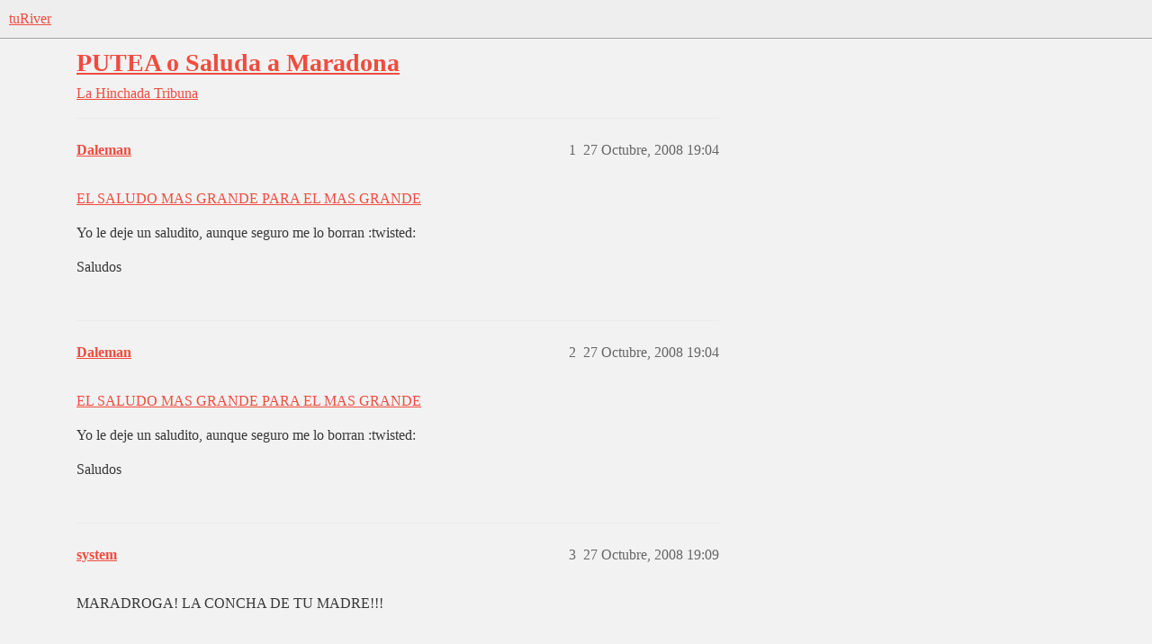

--- FILE ---
content_type: text/html; charset=utf-8
request_url: https://www.turiver.com/t/putea-o-saluda-a-maradona/61603
body_size: 6241
content:
<!DOCTYPE html>
<html lang="es">
  <head>
    <meta charset="utf-8">
    <title>PUTEA o Saluda a Maradona - Tribuna - tuRiver</title>
    <meta name="description" content="EL SALUDO MAS GRANDE PARA EL MAS GRANDE 
Yo le deje un saludito, aunque seguro me lo borran :twisted: 
Saludos">
    <meta name="generator" content="Discourse 2026.01.0-latest - https://github.com/discourse/discourse version b230f830d345165815ea170569f953c0bcbb8a67">
<link rel="icon" type="image/png" href="https://turivers3.b-cdn.net/optimized/4X/d/9/a/d9a08ea2cb0ac042d4a784c65507e1ebd89dc353_2_32x32.png">
<link rel="apple-touch-icon" type="image/png" href="https://turivers3.b-cdn.net/optimized/4X/6/4/1/6419eb0e0a3a8aff06fb8c5b20f3aa2fd8b33ddb_2_180x180.png">
<meta name="theme-color" media="(prefers-color-scheme: light)" content="#eeeeee">
<meta name="theme-color" media="(prefers-color-scheme: dark)" content="#111111">

<meta name="color-scheme" content="light dark">

<meta name="viewport" content="width=device-width, initial-scale=1.0, minimum-scale=1.0, viewport-fit=cover">
<link rel="canonical" href="https://www.turiver.com/t/putea-o-saluda-a-maradona/61603" />

<link rel="search" type="application/opensearchdescription+xml" href="https://www.turiver.com/opensearch.xml" title="tuRiver Search">

    
    <link href="https://cdn.turiver.com/stylesheets/color_definitions_claro_2_2_489614030af0595cecdea4f7f617c5327dfaa48c.css?__ws=www.turiver.com" media="(prefers-color-scheme: light)" rel="stylesheet" class="light-scheme" data-scheme-id="2"/><link href="https://cdn.turiver.com/stylesheets/color_definitions_oscuro_1_2_44ee9220f39841f6b0ad8dbe0613cb838625a0ff.css?__ws=www.turiver.com" media="(prefers-color-scheme: dark)" rel="stylesheet" class="dark-scheme" data-scheme-id="1"/>

<link href="https://cdn.turiver.com/stylesheets/common_5dd44a9d0ce16ec56c15983f5f4b2c5e55fadd71.css?__ws=www.turiver.com" media="all" rel="stylesheet" data-target="common"  />

  <link href="https://cdn.turiver.com/stylesheets/mobile_5dd44a9d0ce16ec56c15983f5f4b2c5e55fadd71.css?__ws=www.turiver.com" media="(max-width: 39.99999rem)" rel="stylesheet" data-target="mobile"  />
  <link href="https://cdn.turiver.com/stylesheets/desktop_5dd44a9d0ce16ec56c15983f5f4b2c5e55fadd71.css?__ws=www.turiver.com" media="(min-width: 40rem)" rel="stylesheet" data-target="desktop"  />



    <link href="https://cdn.turiver.com/stylesheets/checklist_5dd44a9d0ce16ec56c15983f5f4b2c5e55fadd71.css?__ws=www.turiver.com" media="all" rel="stylesheet" data-target="checklist"  />
    <link href="https://cdn.turiver.com/stylesheets/discourse-cakeday_5dd44a9d0ce16ec56c15983f5f4b2c5e55fadd71.css?__ws=www.turiver.com" media="all" rel="stylesheet" data-target="discourse-cakeday"  />
    <link href="https://cdn.turiver.com/stylesheets/discourse-data-explorer_5dd44a9d0ce16ec56c15983f5f4b2c5e55fadd71.css?__ws=www.turiver.com" media="all" rel="stylesheet" data-target="discourse-data-explorer"  />
    <link href="https://cdn.turiver.com/stylesheets/discourse-details_5dd44a9d0ce16ec56c15983f5f4b2c5e55fadd71.css?__ws=www.turiver.com" media="all" rel="stylesheet" data-target="discourse-details"  />
    <link href="https://cdn.turiver.com/stylesheets/discourse-gamification_5dd44a9d0ce16ec56c15983f5f4b2c5e55fadd71.css?__ws=www.turiver.com" media="all" rel="stylesheet" data-target="discourse-gamification"  />
    <link href="https://cdn.turiver.com/stylesheets/discourse-lazy-videos_5dd44a9d0ce16ec56c15983f5f4b2c5e55fadd71.css?__ws=www.turiver.com" media="all" rel="stylesheet" data-target="discourse-lazy-videos"  />
    <link href="https://cdn.turiver.com/stylesheets/discourse-local-dates_5dd44a9d0ce16ec56c15983f5f4b2c5e55fadd71.css?__ws=www.turiver.com" media="all" rel="stylesheet" data-target="discourse-local-dates"  />
    <link href="https://cdn.turiver.com/stylesheets/discourse-narrative-bot_5dd44a9d0ce16ec56c15983f5f4b2c5e55fadd71.css?__ws=www.turiver.com" media="all" rel="stylesheet" data-target="discourse-narrative-bot"  />
    <link href="https://cdn.turiver.com/stylesheets/discourse-presence_5dd44a9d0ce16ec56c15983f5f4b2c5e55fadd71.css?__ws=www.turiver.com" media="all" rel="stylesheet" data-target="discourse-presence"  />
    <link href="https://cdn.turiver.com/stylesheets/discourse-reactions_5dd44a9d0ce16ec56c15983f5f4b2c5e55fadd71.css?__ws=www.turiver.com" media="all" rel="stylesheet" data-target="discourse-reactions"  />
    <link href="https://cdn.turiver.com/stylesheets/discourse-rss-polling_5dd44a9d0ce16ec56c15983f5f4b2c5e55fadd71.css?__ws=www.turiver.com" media="all" rel="stylesheet" data-target="discourse-rss-polling"  />
    <link href="https://cdn.turiver.com/stylesheets/discourse-subscriptions_5dd44a9d0ce16ec56c15983f5f4b2c5e55fadd71.css?__ws=www.turiver.com" media="all" rel="stylesheet" data-target="discourse-subscriptions"  />
    <link href="https://cdn.turiver.com/stylesheets/discourse-templates_5dd44a9d0ce16ec56c15983f5f4b2c5e55fadd71.css?__ws=www.turiver.com" media="all" rel="stylesheet" data-target="discourse-templates"  />
    <link href="https://cdn.turiver.com/stylesheets/docker_manager_5dd44a9d0ce16ec56c15983f5f4b2c5e55fadd71.css?__ws=www.turiver.com" media="all" rel="stylesheet" data-target="docker_manager"  />
    <link href="https://cdn.turiver.com/stylesheets/poll_5dd44a9d0ce16ec56c15983f5f4b2c5e55fadd71.css?__ws=www.turiver.com" media="all" rel="stylesheet" data-target="poll"  />
    <link href="https://cdn.turiver.com/stylesheets/spoiler-alert_5dd44a9d0ce16ec56c15983f5f4b2c5e55fadd71.css?__ws=www.turiver.com" media="all" rel="stylesheet" data-target="spoiler-alert"  />
    <link href="https://cdn.turiver.com/stylesheets/discourse-gamification_mobile_5dd44a9d0ce16ec56c15983f5f4b2c5e55fadd71.css?__ws=www.turiver.com" media="(max-width: 39.99999rem)" rel="stylesheet" data-target="discourse-gamification_mobile"  />
    <link href="https://cdn.turiver.com/stylesheets/discourse-reactions_mobile_5dd44a9d0ce16ec56c15983f5f4b2c5e55fadd71.css?__ws=www.turiver.com" media="(max-width: 39.99999rem)" rel="stylesheet" data-target="discourse-reactions_mobile"  />
    <link href="https://cdn.turiver.com/stylesheets/discourse-gamification_desktop_5dd44a9d0ce16ec56c15983f5f4b2c5e55fadd71.css?__ws=www.turiver.com" media="(min-width: 40rem)" rel="stylesheet" data-target="discourse-gamification_desktop"  />
    <link href="https://cdn.turiver.com/stylesheets/discourse-reactions_desktop_5dd44a9d0ce16ec56c15983f5f4b2c5e55fadd71.css?__ws=www.turiver.com" media="(min-width: 40rem)" rel="stylesheet" data-target="discourse-reactions_desktop"  />
    <link href="https://cdn.turiver.com/stylesheets/poll_desktop_5dd44a9d0ce16ec56c15983f5f4b2c5e55fadd71.css?__ws=www.turiver.com" media="(min-width: 40rem)" rel="stylesheet" data-target="poll_desktop"  />

  <link href="https://cdn.turiver.com/stylesheets/common_theme_16_e1daaafc900eeccec2bf1124a15a52df3f869db8.css?__ws=www.turiver.com" media="all" rel="stylesheet" data-target="common_theme" data-theme-id="16" data-theme-name="add to homescreen"/>
<link href="https://cdn.turiver.com/stylesheets/common_theme_21_72b7068ee2362bc1f16cd1a456b5f9d31eb5831e.css?__ws=www.turiver.com" media="all" rel="stylesheet" data-target="common_theme" data-theme-id="21" data-theme-name="be the first to reply"/>
<link href="https://cdn.turiver.com/stylesheets/common_theme_8_52980defbc52af796bfa84c4c90a29f0a11cf24c.css?__ws=www.turiver.com" media="all" rel="stylesheet" data-target="common_theme" data-theme-id="8" data-theme-name="discourse avatar component"/>
<link href="https://cdn.turiver.com/stylesheets/common_theme_18_e966a5fb874d7043a824cb8ea5d5c3e747baeaea.css?__ws=www.turiver.com" media="all" rel="stylesheet" data-target="common_theme" data-theme-id="18" data-theme-name="discourse gifs"/>
<link href="https://cdn.turiver.com/stylesheets/common_theme_6_3d86e660f869333c05bae875a8acaa3ca9581a67.css?__ws=www.turiver.com" media="all" rel="stylesheet" data-target="common_theme" data-theme-id="6" data-theme-name="discourse-social-share"/>
<link href="https://cdn.turiver.com/stylesheets/common_theme_7_cf97f112146f64b20f5d14fa84d62529e2ef0dd7.css?__ws=www.turiver.com" media="all" rel="stylesheet" data-target="common_theme" data-theme-id="7" data-theme-name="header links theme component"/>
<link href="https://cdn.turiver.com/stylesheets/common_theme_2_eea850834eb9275214df533211f9a3c32981acba.css?__ws=www.turiver.com" media="all" rel="stylesheet" data-target="common_theme" data-theme-id="2" data-theme-name="claro"/>
    <link href="https://cdn.turiver.com/stylesheets/mobile_theme_8_091ea7a382d54c4a75761fde669cb83e106b584b.css?__ws=www.turiver.com" media="(max-width: 39.99999rem)" rel="stylesheet" data-target="mobile_theme" data-theme-id="8" data-theme-name="discourse avatar component"/>
    <link href="https://cdn.turiver.com/stylesheets/desktop_theme_8_215fee2dfde4c4a6cdb204db07cfaa4bd7fcbcba.css?__ws=www.turiver.com" media="(min-width: 40rem)" rel="stylesheet" data-target="desktop_theme" data-theme-id="8" data-theme-name="discourse avatar component"/>
<link href="https://cdn.turiver.com/stylesheets/desktop_theme_18_66ff920dfe08fc685cb0ca27091caf0c244a6fb9.css?__ws=www.turiver.com" media="(min-width: 40rem)" rel="stylesheet" data-target="desktop_theme" data-theme-id="18" data-theme-name="discourse gifs"/>

    
    <meta id="data-ga-universal-analytics" data-tracking-code="G-PQZ64KB4ZD" data-json="{&quot;cookieDomain&quot;:&quot;auto&quot;}" data-auto-link-domains="">

  <script async src="https://www.googletagmanager.com/gtag/js?id=G-PQZ64KB4ZD" nonce="cIwQmR2BDe6rkJT1LCjWxAqFh"></script>
  <script defer src="https://turivers3.b-cdn.net/assets/google-universal-analytics-v4-ba0fc09a.br.js" data-discourse-entrypoint="google-universal-analytics-v4" nonce="cIwQmR2BDe6rkJT1LCjWxAqFh"></script>


        <link rel="alternate nofollow" type="application/rss+xml" title="Feed RSS de «PUTEA o Saluda a Maradona»" href="https://www.turiver.com/t/putea-o-saluda-a-maradona/61603.rss" />
    <meta property="og:site_name" content="tuRiver" />
<meta property="og:type" content="website" />
<meta name="twitter:card" content="summary_large_image" />
<meta name="twitter:image" content="https://turivers3.b-cdn.net/original/4X/7/1/e/71e1c67efd49f7406f8714b854bc54faa64007ae.png" />
<meta property="og:image" content="https://turivers3.b-cdn.net/original/4X/d/4/d/d4d0e18f8243dacfa5b7f5ff52a5079d8ca29f82.png" />
<meta property="og:url" content="https://www.turiver.com/t/putea-o-saluda-a-maradona/61603" />
<meta name="twitter:url" content="https://www.turiver.com/t/putea-o-saluda-a-maradona/61603" />
<meta property="og:title" content="PUTEA o Saluda a Maradona" />
<meta name="twitter:title" content="PUTEA o Saluda a Maradona" />
<meta property="og:description" content="EL SALUDO MAS GRANDE PARA EL MAS GRANDE  Yo le deje un saludito, aunque seguro me lo borran :twisted:  Saludos" />
<meta name="twitter:description" content="EL SALUDO MAS GRANDE PARA EL MAS GRANDE  Yo le deje un saludito, aunque seguro me lo borran :twisted:  Saludos" />
<meta property="og:article:section" content="La Hinchada" />
<meta property="og:article:section:color" content="BF1E2E" />
<meta property="og:article:section" content="Tribuna" />
<meta property="og:article:section:color" content="BF1E2E" />
<meta property="article:published_time" content="2008-10-27T19:04:38+00:00" />
<meta property="og:ignore_canonical" content="true" />

        <link rel="next" href="/t/putea-o-saluda-a-maradona/61603?page=2">

    
  </head>
  <body class="crawler ">
    
    <header>
  <a href="/">tuRiver</a>
</header>

    <div id="main-outlet" class="wrap" role="main">
        <div id="topic-title">
    <h1>
      <a href="/t/putea-o-saluda-a-maradona/61603">PUTEA o Saluda a Maradona</a>
    </h1>

      <div class="topic-category" itemscope itemtype="http://schema.org/BreadcrumbList">
          <span itemprop="itemListElement" itemscope itemtype="http://schema.org/ListItem">
            <a href="/c/la-hinchada/5" class="badge-wrapper bullet" itemprop="item">
              <span class='badge-category-bg' style='background-color: #BF1E2E'></span>
              <span class='badge-category clear-badge'>
                <span class='category-name' itemprop='name'>La Hinchada</span>
              </span>
            </a>
            <meta itemprop="position" content="1" />
          </span>
          <span itemprop="itemListElement" itemscope itemtype="http://schema.org/ListItem">
            <a href="/c/la-hinchada/tribuna/10" class="badge-wrapper bullet" itemprop="item">
              <span class='badge-category-bg' style='background-color: #BF1E2E'></span>
              <span class='badge-category clear-badge'>
                <span class='category-name' itemprop='name'>Tribuna</span>
              </span>
            </a>
            <meta itemprop="position" content="2" />
          </span>
      </div>

  </div>

  

    <div itemscope itemtype='http://schema.org/DiscussionForumPosting'>
      <meta itemprop='headline' content='PUTEA o Saluda a Maradona'>
      <link itemprop='url' href='https://www.turiver.com/t/putea-o-saluda-a-maradona/61603'>
      <meta itemprop='datePublished' content='2008-10-27T19:04:38Z'>
        <meta itemprop='articleSection' content='Tribuna'>
      <meta itemprop='keywords' content=''>
      <div itemprop='publisher' itemscope itemtype="http://schema.org/Organization">
        <meta itemprop='name' content='tuRiver'>
          <div itemprop='logo' itemscope itemtype="http://schema.org/ImageObject">
            <meta itemprop='url' content='https://turivers3.b-cdn.net/original/4X/2/4/e/24e3290dd7bea013e26c4a1654d6ceaa01a12f38.png'>
          </div>
      </div>


          <div id='post_1'  class='topic-body crawler-post'>
            <div class='crawler-post-meta'>
              <span class="creator" itemprop="author" itemscope itemtype="http://schema.org/Person">
                <a itemprop="url" rel='nofollow' href='https://www.turiver.com/u/Daleman'><span itemprop='name'>Daleman</span></a>
                
              </span>

                <link itemprop="mainEntityOfPage" href="https://www.turiver.com/t/putea-o-saluda-a-maradona/61603">


              <span class="crawler-post-infos">
                  <time  datetime='2008-10-27T19:04:38Z' class='post-time'>
                    27 Octubre, 2008 19:04
                  </time>
                  <meta itemprop='dateModified' content='2008-10-27T19:04:38Z'>
              <span itemprop='position'>1</span>
              </span>
            </div>
            <div class='post' itemprop='text'>
              <p><a href="http://www.cumpledeldiez.com/" rel="noopener nofollow ugc">EL SALUDO MAS GRANDE PARA EL MAS GRANDE</a></p>
<p>Yo le deje un saludito, aunque seguro me lo borran :twisted:</p>
<p>Saludos</p>
            </div>

            <div itemprop="interactionStatistic" itemscope itemtype="http://schema.org/InteractionCounter">
              <meta itemprop="interactionType" content="http://schema.org/LikeAction"/>
              <meta itemprop="userInteractionCount" content="0" />
              <span class='post-likes'></span>
            </div>


            
          </div>
          <div id='post_2' itemprop='comment' itemscope itemtype='http://schema.org/Comment' class='topic-body crawler-post'>
            <div class='crawler-post-meta'>
              <span class="creator" itemprop="author" itemscope itemtype="http://schema.org/Person">
                <a itemprop="url" rel='nofollow' href='https://www.turiver.com/u/Daleman'><span itemprop='name'>Daleman</span></a>
                
              </span>



              <span class="crawler-post-infos">
                  <time itemprop='datePublished' datetime='2008-10-27T19:04:38Z' class='post-time'>
                    27 Octubre, 2008 19:04
                  </time>
                  <meta itemprop='dateModified' content='2008-10-27T19:04:38Z'>
              <span itemprop='position'>2</span>
              </span>
            </div>
            <div class='post' itemprop='text'>
              <p><a href="http://www.cumpledeldiez.com/" rel="noopener nofollow ugc">EL SALUDO MAS GRANDE PARA EL MAS GRANDE</a></p>
<p>Yo le deje un saludito, aunque seguro me lo borran :twisted:</p>
<p>Saludos</p>
            </div>

            <div itemprop="interactionStatistic" itemscope itemtype="http://schema.org/InteractionCounter">
              <meta itemprop="interactionType" content="http://schema.org/LikeAction"/>
              <meta itemprop="userInteractionCount" content="0" />
              <span class='post-likes'></span>
            </div>


            
          </div>
          <div id='post_3' itemprop='comment' itemscope itemtype='http://schema.org/Comment' class='topic-body crawler-post'>
            <div class='crawler-post-meta'>
              <span class="creator" itemprop="author" itemscope itemtype="http://schema.org/Person">
                <a itemprop="url" rel='nofollow' href='https://www.turiver.com/u/system'><span itemprop='name'>system</span></a>
                
              </span>



              <span class="crawler-post-infos">
                  <time itemprop='datePublished' datetime='2008-10-27T19:09:36Z' class='post-time'>
                    27 Octubre, 2008 19:09
                  </time>
                  <meta itemprop='dateModified' content='2008-10-27T19:09:36Z'>
              <span itemprop='position'>3</span>
              </span>
            </div>
            <div class='post' itemprop='text'>
              <p>MARADROGA! LA CONCHA DE TU MADRE!!!</p>
            </div>

            <div itemprop="interactionStatistic" itemscope itemtype="http://schema.org/InteractionCounter">
              <meta itemprop="interactionType" content="http://schema.org/LikeAction"/>
              <meta itemprop="userInteractionCount" content="0" />
              <span class='post-likes'></span>
            </div>


            
          </div>
          <div id='post_4' itemprop='comment' itemscope itemtype='http://schema.org/Comment' class='topic-body crawler-post'>
            <div class='crawler-post-meta'>
              <span class="creator" itemprop="author" itemscope itemtype="http://schema.org/Person">
                <a itemprop="url" rel='nofollow' href='https://www.turiver.com/u/mery_caseros'><span itemprop='name'>mery_caseros</span></a>
                
              </span>



              <span class="crawler-post-infos">
                  <time itemprop='datePublished' datetime='2008-10-27T19:12:44Z' class='post-time'>
                    27 Octubre, 2008 19:12
                  </time>
                  <meta itemprop='dateModified' content='2008-10-27T19:12:44Z'>
              <span itemprop='position'>4</span>
              </span>
            </div>
            <div class='post' itemprop='text'>
              <p>andá a reconocer a tu hijo, pedazo de hijo de puta</p>
            </div>

            <div itemprop="interactionStatistic" itemscope itemtype="http://schema.org/InteractionCounter">
              <meta itemprop="interactionType" content="http://schema.org/LikeAction"/>
              <meta itemprop="userInteractionCount" content="0" />
              <span class='post-likes'></span>
            </div>


            
          </div>
          <div id='post_5' itemprop='comment' itemscope itemtype='http://schema.org/Comment' class='topic-body crawler-post'>
            <div class='crawler-post-meta'>
              <span class="creator" itemprop="author" itemscope itemtype="http://schema.org/Person">
                <a itemprop="url" rel='nofollow' href='https://www.turiver.com/u/san'><span itemprop='name'>san</span></a>
                
              </span>



              <span class="crawler-post-infos">
                  <time itemprop='datePublished' datetime='2008-10-27T19:15:11Z' class='post-time'>
                    27 Octubre, 2008 19:15
                  </time>
                  <meta itemprop='dateModified' content='2008-10-27T19:15:11Z'>
              <span itemprop='position'>5</span>
              </span>
            </div>
            <div class='post' itemprop='text'>
              <p>en vez de velitas le ponen fasos al gordo de mierda.</p>
            </div>

            <div itemprop="interactionStatistic" itemscope itemtype="http://schema.org/InteractionCounter">
              <meta itemprop="interactionType" content="http://schema.org/LikeAction"/>
              <meta itemprop="userInteractionCount" content="0" />
              <span class='post-likes'></span>
            </div>


            
          </div>
          <div id='post_6' itemprop='comment' itemscope itemtype='http://schema.org/Comment' class='topic-body crawler-post'>
            <div class='crawler-post-meta'>
              <span class="creator" itemprop="author" itemscope itemtype="http://schema.org/Person">
                <a itemprop="url" rel='nofollow' href='https://www.turiver.com/u/system'><span itemprop='name'>system</span></a>
                
              </span>



              <span class="crawler-post-infos">
                  <time itemprop='datePublished' datetime='2008-10-27T19:22:34Z' class='post-time'>
                    27 Octubre, 2008 19:22
                  </time>
                  <meta itemprop='dateModified' content='2008-10-27T19:22:34Z'>
              <span itemprop='position'>6</span>
              </span>
            </div>
            <div class='post' itemprop='text'>
              <p>Mañana me registro y le pongo<br>
Feliz cumple gordo hijo de re mil puta drogadicto de mierda<br>
que la pases bien capo</p>
            </div>

            <div itemprop="interactionStatistic" itemscope itemtype="http://schema.org/InteractionCounter">
              <meta itemprop="interactionType" content="http://schema.org/LikeAction"/>
              <meta itemprop="userInteractionCount" content="0" />
              <span class='post-likes'></span>
            </div>


            
          </div>
          <div id='post_7' itemprop='comment' itemscope itemtype='http://schema.org/Comment' class='topic-body crawler-post'>
            <div class='crawler-post-meta'>
              <span class="creator" itemprop="author" itemscope itemtype="http://schema.org/Person">
                <a itemprop="url" rel='nofollow' href='https://www.turiver.com/u/riverplatemivida'><span itemprop='name'>riverplatemivida</span></a>
                
              </span>



              <span class="crawler-post-infos">
                  <time itemprop='datePublished' datetime='2008-10-27T19:26:19Z' class='post-time'>
                    27 Octubre, 2008 19:26
                  </time>
                  <meta itemprop='dateModified' content='2008-10-27T19:26:19Z'>
              <span itemprop='position'>7</span>
              </span>
            </div>
            <div class='post' itemprop='text'>
              <p>el chancho Mayor y más asqueroso y mas encima Drogadicto :D. . se hizo hincha de los chanchos F.C solo por conveniencia</p>
            </div>

            <div itemprop="interactionStatistic" itemscope itemtype="http://schema.org/InteractionCounter">
              <meta itemprop="interactionType" content="http://schema.org/LikeAction"/>
              <meta itemprop="userInteractionCount" content="0" />
              <span class='post-likes'></span>
            </div>


            
          </div>
          <div id='post_8' itemprop='comment' itemscope itemtype='http://schema.org/Comment' class='topic-body crawler-post'>
            <div class='crawler-post-meta'>
              <span class="creator" itemprop="author" itemscope itemtype="http://schema.org/Person">
                <a itemprop="url" rel='nofollow' href='https://www.turiver.com/u/LucaasCARP'><span itemprop='name'>LucaasCARP</span></a>
                
              </span>



              <span class="crawler-post-infos">
                  <time itemprop='datePublished' datetime='2008-10-27T19:43:52Z' class='post-time'>
                    27 Octubre, 2008 19:43
                  </time>
                  <meta itemprop='dateModified' content='2008-10-27T19:43:52Z'>
              <span itemprop='position'>8</span>
              </span>
            </div>
            <div class='post' itemprop='text'>
              <p>gordooooooo gil</p>
            </div>

            <div itemprop="interactionStatistic" itemscope itemtype="http://schema.org/InteractionCounter">
              <meta itemprop="interactionType" content="http://schema.org/LikeAction"/>
              <meta itemprop="userInteractionCount" content="0" />
              <span class='post-likes'></span>
            </div>


            
          </div>
          <div id='post_9' itemprop='comment' itemscope itemtype='http://schema.org/Comment' class='topic-body crawler-post'>
            <div class='crawler-post-meta'>
              <span class="creator" itemprop="author" itemscope itemtype="http://schema.org/Person">
                <a itemprop="url" rel='nofollow' href='https://www.turiver.com/u/mendoza'><span itemprop='name'>mendoza</span></a>
                
              </span>



              <span class="crawler-post-infos">
                  <time itemprop='datePublished' datetime='2008-10-27T20:30:37Z' class='post-time'>
                    27 Octubre, 2008 20:30
                  </time>
                  <meta itemprop='dateModified' content='2008-10-27T20:30:37Z'>
              <span itemprop='position'>9</span>
              </span>
            </div>
            <div class='post' itemprop='text'>
              <p>Mi mensaje</p>
<p>gordo amigo de esa blanca mujer de misterioso sabor y prohibido placer:</p>
<p>te invito a casa que tengo manza piedra para regalarte pero manza ehh!!</p>
<p>pero antes no te olvides de pasar por intrusos los profecionales o la justicia a reconocer los hijos que tenes tirados por el mundo!!</p>
<p>y por ultimo cuando ya quedes consumido en casa me soplas la velita vos con la de boca yo con la de river y atras sonando yayo cuando gritaba sopla la vela mezclado con un retromix del feliz cumpleaños cantado por copola!</p>
<p>saludos DIOS!!</p>
<p>mamita QUE DIOS!!!</p>
            </div>

            <div itemprop="interactionStatistic" itemscope itemtype="http://schema.org/InteractionCounter">
              <meta itemprop="interactionType" content="http://schema.org/LikeAction"/>
              <meta itemprop="userInteractionCount" content="0" />
              <span class='post-likes'></span>
            </div>


            
          </div>
          <div id='post_10' itemprop='comment' itemscope itemtype='http://schema.org/Comment' class='topic-body crawler-post'>
            <div class='crawler-post-meta'>
              <span class="creator" itemprop="author" itemscope itemtype="http://schema.org/Person">
                <a itemprop="url" rel='nofollow' href='https://www.turiver.com/u/system'><span itemprop='name'>system</span></a>
                
              </span>



              <span class="crawler-post-infos">
                  <time itemprop='datePublished' datetime='2008-10-27T21:18:39Z' class='post-time'>
                    27 Octubre, 2008 21:18
                  </time>
                  <meta itemprop='dateModified' content='2008-10-27T21:18:39Z'>
              <span itemprop='position'>10</span>
              </span>
            </div>
            <div class='post' itemprop='text'>
              <p>ajkjaja<br>
miren lo q le ponen!!:::<br>
<img src="http://farm4.static.flickr.com/3180/2980672730_9a48a5124d.jpg" alt="" width="" height=""></p>
<p><img src="http://farm4.static.flickr.com/3254/2980673904_d13899060a.jpg" alt="" width="" height=""></p>
            </div>

            <div itemprop="interactionStatistic" itemscope itemtype="http://schema.org/InteractionCounter">
              <meta itemprop="interactionType" content="http://schema.org/LikeAction"/>
              <meta itemprop="userInteractionCount" content="0" />
              <span class='post-likes'></span>
            </div>


            
          </div>
          <div id='post_11' itemprop='comment' itemscope itemtype='http://schema.org/Comment' class='topic-body crawler-post'>
            <div class='crawler-post-meta'>
              <span class="creator" itemprop="author" itemscope itemtype="http://schema.org/Person">
                <a itemprop="url" rel='nofollow' href='https://www.turiver.com/u/Matiascarp'><span itemprop='name'>Matiascarp</span></a>
                
              </span>



              <span class="crawler-post-infos">
                  <time itemprop='datePublished' datetime='2008-10-27T21:34:00Z' class='post-time'>
                    27 Octubre, 2008 21:34
                  </time>
                  <meta itemprop='dateModified' content='2008-10-27T21:34:00Z'>
              <span itemprop='position'>11</span>
              </span>
            </div>
            <div class='post' itemprop='text'>
              <p>jajajajajajaja ni me gasto en escribir pero me cague de risa con las cosas que escribieron</p>
            </div>

            <div itemprop="interactionStatistic" itemscope itemtype="http://schema.org/InteractionCounter">
              <meta itemprop="interactionType" content="http://schema.org/LikeAction"/>
              <meta itemprop="userInteractionCount" content="0" />
              <span class='post-likes'></span>
            </div>


            
          </div>
          <div id='post_12' itemprop='comment' itemscope itemtype='http://schema.org/Comment' class='topic-body crawler-post'>
            <div class='crawler-post-meta'>
              <span class="creator" itemprop="author" itemscope itemtype="http://schema.org/Person">
                <a itemprop="url" rel='nofollow' href='https://www.turiver.com/u/griver13'><span itemprop='name'>griver13</span></a>
                
              </span>



              <span class="crawler-post-infos">
                  <time itemprop='datePublished' datetime='2008-10-27T21:38:58Z' class='post-time'>
                    27 Octubre, 2008 21:38
                  </time>
                  <meta itemprop='dateModified' content='2008-10-27T21:38:58Z'>
              <span itemprop='position'>12</span>
              </span>
            </div>
            <div class='post' itemprop='text'>
              <p>maradroga, hdp</p>
            </div>

            <div itemprop="interactionStatistic" itemscope itemtype="http://schema.org/InteractionCounter">
              <meta itemprop="interactionType" content="http://schema.org/LikeAction"/>
              <meta itemprop="userInteractionCount" content="0" />
              <span class='post-likes'></span>
            </div>


            
          </div>
          <div id='post_13' itemprop='comment' itemscope itemtype='http://schema.org/Comment' class='topic-body crawler-post'>
            <div class='crawler-post-meta'>
              <span class="creator" itemprop="author" itemscope itemtype="http://schema.org/Person">
                <a itemprop="url" rel='nofollow' href='https://www.turiver.com/u/RafaRiver1'><span itemprop='name'>RafaRiver1</span></a>
                
              </span>



              <span class="crawler-post-infos">
                  <time itemprop='datePublished' datetime='2008-10-27T21:46:00Z' class='post-time'>
                    27 Octubre, 2008 21:46
                  </time>
                  <meta itemprop='dateModified' content='2008-10-27T21:46:00Z'>
              <span itemprop='position'>13</span>
              </span>
            </div>
            <div class='post' itemprop='text'>
              <p>Gracias por todo lo que nos diste vistiendo la celeste y blanca Diegote.</p>
<p>La puta que te parió!!!</p>
<p>:twisted: :twisted: :twisted:</p>
            </div>

            <div itemprop="interactionStatistic" itemscope itemtype="http://schema.org/InteractionCounter">
              <meta itemprop="interactionType" content="http://schema.org/LikeAction"/>
              <meta itemprop="userInteractionCount" content="0" />
              <span class='post-likes'></span>
            </div>


            
          </div>
          <div id='post_14' itemprop='comment' itemscope itemtype='http://schema.org/Comment' class='topic-body crawler-post'>
            <div class='crawler-post-meta'>
              <span class="creator" itemprop="author" itemscope itemtype="http://schema.org/Person">
                <a itemprop="url" rel='nofollow' href='https://www.turiver.com/u/jor_millonaria'><span itemprop='name'>jor_millonaria</span></a>
                
              </span>



              <span class="crawler-post-infos">
                  <time itemprop='datePublished' datetime='2008-10-27T21:48:26Z' class='post-time'>
                    27 Octubre, 2008 21:48
                  </time>
                  <meta itemprop='dateModified' content='2008-10-27T21:48:26Z'>
              <span itemprop='position'>14</span>
              </span>
            </div>
            <div class='post' itemprop='text'>
              <p>Maradroga sos re puto!<br>
Ese es mi mensaje…</p>
            </div>

            <div itemprop="interactionStatistic" itemscope itemtype="http://schema.org/InteractionCounter">
              <meta itemprop="interactionType" content="http://schema.org/LikeAction"/>
              <meta itemprop="userInteractionCount" content="0" />
              <span class='post-likes'></span>
            </div>


            
          </div>
          <div id='post_15' itemprop='comment' itemscope itemtype='http://schema.org/Comment' class='topic-body crawler-post'>
            <div class='crawler-post-meta'>
              <span class="creator" itemprop="author" itemscope itemtype="http://schema.org/Person">
                <a itemprop="url" rel='nofollow' href='https://www.turiver.com/u/system'><span itemprop='name'>system</span></a>
                
              </span>



              <span class="crawler-post-infos">
                  <time itemprop='datePublished' datetime='2008-10-28T03:44:20Z' class='post-time'>
                    28 Octubre, 2008 03:44
                  </time>
                  <meta itemprop='dateModified' content='2008-10-28T03:44:20Z'>
              <span itemprop='position'>15</span>
              </span>
            </div>
            <div class='post' itemprop='text'>
              <p>El 100% de todos los boluditos que acá putean a MARADONA, gritaron TODOS los goles que hizo con la camiseta de la selección… Lamentablemente MEDIOCRES como uds. solo tuvieron jugadores MEDIOCRES en la selección que no dieron ni una cuarta parte de lo que el Diego dió x la selección… Gallardo… jajajajjaja!!! La gata del fútbol argentino, la puta mas bararata que tuvo river, en vez de pegar… araña… y eso es lo que se vió en la cancha así que imaginate lo que debía hacer en los vestuarios… pete libre a todo el plantel!!! flor de puta… Y a los que lo acusan de drogadicto al Diego, obvio que lo es… y en river que tienen???8| Al menos el Diego toma de la buena y no como Ortega que es un borracho que toma vino del mas baratito… Pregunten en Jujuy x Ortega y le van a decir que se tomo hasta el agua de las napas!!! jajajajajja… que mediocre… HINCHADA MEDIOCRE… JUGADORES MEDIOCRES…</p>
            </div>

            <div itemprop="interactionStatistic" itemscope itemtype="http://schema.org/InteractionCounter">
              <meta itemprop="interactionType" content="http://schema.org/LikeAction"/>
              <meta itemprop="userInteractionCount" content="0" />
              <span class='post-likes'></span>
            </div>


            
          </div>
          <div id='post_16' itemprop='comment' itemscope itemtype='http://schema.org/Comment' class='topic-body crawler-post'>
            <div class='crawler-post-meta'>
              <span class="creator" itemprop="author" itemscope itemtype="http://schema.org/Person">
                <a itemprop="url" rel='nofollow' href='https://www.turiver.com/u/Lobo_estepario'><span itemprop='name'>Lobo_estepario</span></a>
                
              </span>



              <span class="crawler-post-infos">
                  <time itemprop='datePublished' datetime='2008-10-28T05:05:15Z' class='post-time'>
                    28 Octubre, 2008 05:05
                  </time>
                  <meta itemprop='dateModified' content='2008-10-28T05:05:15Z'>
              <span itemprop='position'>16</span>
              </span>
            </div>
            <div class='post' itemprop='text'>
              <p>Que grande que sos Diego!!! Sos tan grosso que te retiraste hace años y los giles de siempre, los ejemplos de vida, te siguen insultando por cosas de tu vida privada…</p>
            </div>

            <div itemprop="interactionStatistic" itemscope itemtype="http://schema.org/InteractionCounter">
              <meta itemprop="interactionType" content="http://schema.org/LikeAction"/>
              <meta itemprop="userInteractionCount" content="0" />
              <span class='post-likes'></span>
            </div>


            
          </div>
          <div id='post_17' itemprop='comment' itemscope itemtype='http://schema.org/Comment' class='topic-body crawler-post'>
            <div class='crawler-post-meta'>
              <span class="creator" itemprop="author" itemscope itemtype="http://schema.org/Person">
                <a itemprop="url" rel='nofollow' href='https://www.turiver.com/u/system'><span itemprop='name'>system</span></a>
                
              </span>



              <span class="crawler-post-infos">
                  <time itemprop='datePublished' datetime='2008-10-28T05:14:23Z' class='post-time'>
                    28 Octubre, 2008 05:14
                  </time>
                  <meta itemprop='dateModified' content='2008-10-28T05:14:23Z'>
              <span itemprop='position'>17</span>
              </span>
            </div>
            <div class='post' itemprop='text'>
              <aside class="quote no-group" data-username="boktamo" data-post="15" data-topic="61603">
<div class="title">
<div class="quote-controls"></div>
 boktamo:</div>
<blockquote>
<p>El 100% de todos los boluditos que acá putean a MARADONA, gritaron TODOS los goles que hizo con la camiseta de la selección… Lamentablemente MEDIOCRES como uds. solo tuvieron jugadores MEDIOCRES en la selección que no dieron ni una cuarta parte de lo que el Diego dió x la selección… Gallardo… jajajajjaja!!! La gata del fútbol argentino, la puta mas bararata que tuvo river, en vez de pegar… araña… y eso es lo que se vió en la cancha así que imaginate lo que debía hacer en los vestuarios… pete libre a todo el plantel!!! flor de puta… Y a los que lo acusan de drogadicto al Diego, obvio que lo es… y en river que tienen???8| Al menos el Diego toma de la buena y no como Ortega que es un borracho que toma vino del mas baratito… Pregunten en Jujuy x Ortega y le van a decir que se tomo hasta el agua de las napas!!! jajajajajja… que mediocre… HINCHADA MEDIOCRE… JUGADORES MEDIOCRES…</p>
</blockquote>
</aside>
<p>te estas confundiendo<br>
yo si grito goles de maradona son por maradona futbolista, no por maradona persona<br>
nadie puede discutir que maradona fue el mjor jugador de la historia, y eso lo defiendo a muerte, peor no significa que deje de pensar que es una mierda como persona</p>
            </div>

            <div itemprop="interactionStatistic" itemscope itemtype="http://schema.org/InteractionCounter">
              <meta itemprop="interactionType" content="http://schema.org/LikeAction"/>
              <meta itemprop="userInteractionCount" content="0" />
              <span class='post-likes'></span>
            </div>


            
          </div>
          <div id='post_18' itemprop='comment' itemscope itemtype='http://schema.org/Comment' class='topic-body crawler-post'>
            <div class='crawler-post-meta'>
              <span class="creator" itemprop="author" itemscope itemtype="http://schema.org/Person">
                <a itemprop="url" rel='nofollow' href='https://www.turiver.com/u/system'><span itemprop='name'>system</span></a>
                
              </span>



              <span class="crawler-post-infos">
                  <time itemprop='datePublished' datetime='2008-10-28T05:28:44Z' class='post-time'>
                    28 Octubre, 2008 05:28
                  </time>
                  <meta itemprop='dateModified' content='2008-10-28T05:28:44Z'>
              <span itemprop='position'>18</span>
              </span>
            </div>
            <div class='post' itemprop='text'>
              <p>[quote=“milloforever, post:17, topic:61603”]</p>
<aside class="quote no-group" data-username="boktamo" data-post="15" data-topic="61603">
<div class="title">
<div class="quote-controls"></div>
 boktamo:</div>
<blockquote>
<p>El 100% de todos los boluditos que acá putean a MARADONA, gritaron TODOS los goles que hizo con la camiseta de la selección… Lamentablemente MEDIOCRES como uds. solo tuvieron jugadores MEDIOCRES en la selección que no dieron ni una cuarta parte de lo que el Diego dió x la selección… Gallardo… jajajajjaja!!! La gata del fútbol argentino, la puta mas bararata que tuvo river, en vez de pegar… araña… y eso es lo que se vió en la cancha así que imaginate lo que debía hacer en los vestuarios… pete libre a todo el plantel!!! flor de puta… Y a los que lo acusan de drogadicto al Diego, obvio que lo es… y en river que tienen???8| Al menos el Diego toma de la buena y no como Ortega que es un borracho que toma vino del mas baratito… Pregunten en Jujuy x Ortega y le van a decir que se tomo hasta el agua de las napas!!! jajajajajja… que mediocre… HINCHADA MEDIOCRE… JUGADORES MEDIOCRES…</p>
</blockquote>
</aside>
<p>Hinchada Mediocre? Pobrecito!!! nose porque te jactas tanto de un jugador que no nacio del semillero xeneize, fue un jugador que jugo para tu equipo nada mas, en todo caso…mas laureles para Argentinos Jrs que para Boca.<br>
Maradroga Fuck YOu</p>
            </div>

            <div itemprop="interactionStatistic" itemscope itemtype="http://schema.org/InteractionCounter">
              <meta itemprop="interactionType" content="http://schema.org/LikeAction"/>
              <meta itemprop="userInteractionCount" content="0" />
              <span class='post-likes'></span>
            </div>


            
          </div>
          <div id='post_19' itemprop='comment' itemscope itemtype='http://schema.org/Comment' class='topic-body crawler-post'>
            <div class='crawler-post-meta'>
              <span class="creator" itemprop="author" itemscope itemtype="http://schema.org/Person">
                <a itemprop="url" rel='nofollow' href='https://www.turiver.com/u/system'><span itemprop='name'>system</span></a>
                
              </span>



              <span class="crawler-post-infos">
                  <time itemprop='datePublished' datetime='2008-10-28T05:38:49Z' class='post-time'>
                    28 Octubre, 2008 05:38
                  </time>
                  <meta itemprop='dateModified' content='2008-10-28T05:38:49Z'>
              <span itemprop='position'>19</span>
              </span>
            </div>
            <div class='post' itemprop='text'>
              <p>yo lo reconosco y admiro por lo que dio por la camiseta de argentina.</p>
<p>de la vida privada ni hablo.</p>
            </div>

            <div itemprop="interactionStatistic" itemscope itemtype="http://schema.org/InteractionCounter">
              <meta itemprop="interactionType" content="http://schema.org/LikeAction"/>
              <meta itemprop="userInteractionCount" content="0" />
              <span class='post-likes'></span>
            </div>


            
          </div>
          <div id='post_20' itemprop='comment' itemscope itemtype='http://schema.org/Comment' class='topic-body crawler-post'>
            <div class='crawler-post-meta'>
              <span class="creator" itemprop="author" itemscope itemtype="http://schema.org/Person">
                <a itemprop="url" rel='nofollow' href='https://www.turiver.com/u/system'><span itemprop='name'>system</span></a>
                
              </span>



              <span class="crawler-post-infos">
                  <time itemprop='datePublished' datetime='2008-10-28T05:51:29Z' class='post-time'>
                    28 Octubre, 2008 05:51
                  </time>
                  <meta itemprop='dateModified' content='2008-10-28T05:51:29Z'>
              <span itemprop='position'>20</span>
              </span>
            </div>
            <div class='post' itemprop='text'>
              <p>GRACIAS X LA GLORIA QUE LE DISTE A NUESTRA SELECCION.nada más.</p>
            </div>

            <div itemprop="interactionStatistic" itemscope itemtype="http://schema.org/InteractionCounter">
              <meta itemprop="interactionType" content="http://schema.org/LikeAction"/>
              <meta itemprop="userInteractionCount" content="0" />
              <span class='post-likes'></span>
            </div>


            
          </div>
    </div>

      <div role='navigation' itemscope itemtype='http://schema.org/SiteNavigationElement' class="topic-body crawler-post">
            <span itemprop='name'><b><a rel="next" itemprop="url" href="/t/putea-o-saluda-a-maradona/61603?page=2">página siguiente →</a></b></span>
      </div>

    




    </div>
    <footer class="container wrap">
  <nav class='crawler-nav'>
    <ul>
      <li itemscope itemtype='http://schema.org/SiteNavigationElement'>
        <span itemprop='name'>
          <a href='/' itemprop="url">Inicio </a>
        </span>
      </li>
      <li itemscope itemtype='http://schema.org/SiteNavigationElement'>
        <span itemprop='name'>
          <a href='/categories' itemprop="url">Categorías </a>
        </span>
      </li>
      <li itemscope itemtype='http://schema.org/SiteNavigationElement'>
        <span itemprop='name'>
          <a href='/guidelines' itemprop="url">Directrices </a>
        </span>
      </li>
        <li itemscope itemtype='http://schema.org/SiteNavigationElement'>
          <span itemprop='name'>
            <a href='/tos' itemprop="url">Términos del servicio </a>
          </span>
        </li>
        <li itemscope itemtype='http://schema.org/SiteNavigationElement'>
          <span itemprop='name'>
            <a href='/privacy' itemprop="url">Política de privacidad </a>
          </span>
        </li>
    </ul>
  </nav>
  <p class='powered-by-link'>Creado con <a href="https://www.discourse.org">Discourse</a>, se ve mejor con JavaScript activado</p>
</footer>

    
    
  </body>
  
</html>
